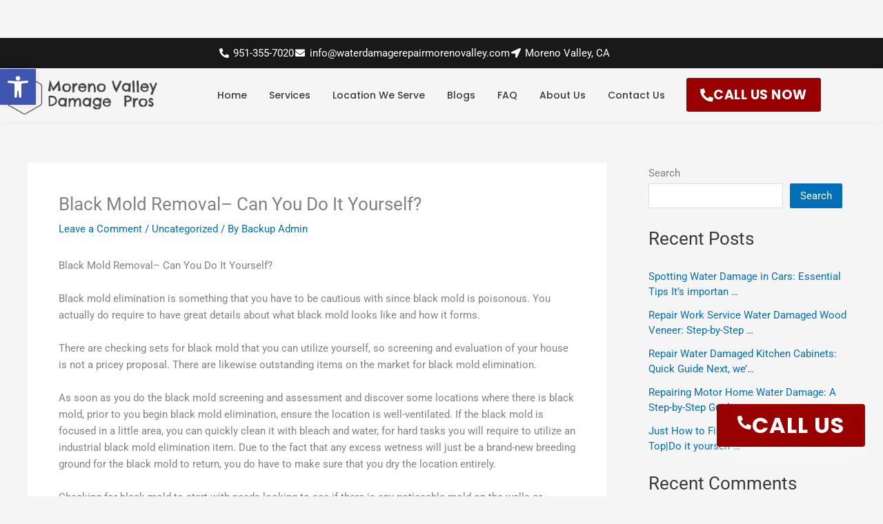

--- FILE ---
content_type: text/css
request_url: https://waterdamagerepairmorenovalley.com/wp-content/uploads/elementor/css/post-1462.css?ver=1769740559
body_size: 1345
content:
.elementor-1462 .elementor-element.elementor-element-7539163{text-align:start;font-family:"Poppins", Sans-serif;font-size:11px;line-height:1.5em;letter-spacing:2px;color:#000000;}.elementor-1462 .elementor-element.elementor-element-7f79986c:not(.elementor-motion-effects-element-type-background), .elementor-1462 .elementor-element.elementor-element-7f79986c > .elementor-motion-effects-container > .elementor-motion-effects-layer{background-color:#191919;}.elementor-1462 .elementor-element.elementor-element-7f79986c > .elementor-container{max-width:1200px;}.elementor-1462 .elementor-element.elementor-element-7f79986c{transition:background 0.3s, border 0.3s, border-radius 0.3s, box-shadow 0.3s;}.elementor-1462 .elementor-element.elementor-element-7f79986c > .elementor-background-overlay{transition:background 0.3s, border-radius 0.3s, opacity 0.3s;}.elementor-1462 .elementor-element.elementor-element-457dffe3 > .elementor-widget-wrap > .elementor-widget:not(.elementor-widget__width-auto):not(.elementor-widget__width-initial):not(:last-child):not(.elementor-absolute){margin-block-end:0px;}.elementor-1462 .elementor-element.elementor-element-5bb30415 .elementor-icon-list-items:not(.elementor-inline-items) .elementor-icon-list-item:not(:last-child){padding-block-end:calc(15px/2);}.elementor-1462 .elementor-element.elementor-element-5bb30415 .elementor-icon-list-items:not(.elementor-inline-items) .elementor-icon-list-item:not(:first-child){margin-block-start:calc(15px/2);}.elementor-1462 .elementor-element.elementor-element-5bb30415 .elementor-icon-list-items.elementor-inline-items .elementor-icon-list-item{margin-inline:calc(15px/2);}.elementor-1462 .elementor-element.elementor-element-5bb30415 .elementor-icon-list-items.elementor-inline-items{margin-inline:calc(-15px/2);}.elementor-1462 .elementor-element.elementor-element-5bb30415 .elementor-icon-list-items.elementor-inline-items .elementor-icon-list-item:after{inset-inline-end:calc(-15px/2);}.elementor-1462 .elementor-element.elementor-element-5bb30415 .elementor-icon-list-icon i{color:#FFFFFF;transition:color 0.3s;}.elementor-1462 .elementor-element.elementor-element-5bb30415 .elementor-icon-list-icon svg{fill:#FFFFFF;transition:fill 0.3s;}.elementor-1462 .elementor-element.elementor-element-5bb30415 .elementor-icon-list-item:hover .elementor-icon-list-icon i{color:var( --e-global-color-6b28ed0 );}.elementor-1462 .elementor-element.elementor-element-5bb30415 .elementor-icon-list-item:hover .elementor-icon-list-icon svg{fill:var( --e-global-color-6b28ed0 );}.elementor-1462 .elementor-element.elementor-element-5bb30415{--e-icon-list-icon-size:14px;--icon-vertical-align:center;--icon-vertical-offset:0px;}.elementor-1462 .elementor-element.elementor-element-5bb30415 .elementor-icon-list-text{color:var( --e-global-color-astglobalcolor5 );transition:color 0.3s;}.elementor-1462 .elementor-element.elementor-element-5bb30415 .elementor-icon-list-item:hover .elementor-icon-list-text{color:var( --e-global-color-6b28ed0 );}.elementor-1462 .elementor-element.elementor-element-1eff528a .elementor-button{background-color:#D9F43B00;font-family:"Poppins", Sans-serif;font-size:19px;font-weight:700;text-transform:uppercase;letter-spacing:0.5px;fill:#ffffff;color:#ffffff;padding:15px 20px 15px 20px;}.elementor-1462 .elementor-element.elementor-element-1eff528a .elementor-button:hover, .elementor-1462 .elementor-element.elementor-element-1eff528a .elementor-button:focus{background-color:#3BA0F400;color:#ffffff;border-color:#ffffff;}.elementor-1462 .elementor-element.elementor-element-1eff528a{width:auto;max-width:auto;}.elementor-1462 .elementor-element.elementor-element-1eff528a > .elementor-widget-container{margin:0px 0px 0px 0px;padding:0px 0px 0px 0px;}.elementor-1462 .elementor-element.elementor-element-1eff528a .elementor-button-content-wrapper{flex-direction:row-reverse;}.elementor-1462 .elementor-element.elementor-element-1eff528a .elementor-button .elementor-button-content-wrapper{gap:8px;}.elementor-1462 .elementor-element.elementor-element-1eff528a .elementor-button:hover svg, .elementor-1462 .elementor-element.elementor-element-1eff528a .elementor-button:focus svg{fill:#ffffff;}.elementor-1462 .elementor-element.elementor-element-40b5a1fa > .elementor-container > .elementor-column > .elementor-widget-wrap{align-content:center;align-items:center;}.elementor-1462 .elementor-element.elementor-element-40b5a1fa > .elementor-container{max-width:1200px;}.elementor-1462 .elementor-element.elementor-element-40b5a1fa{box-shadow:0px 0px 10px 0px rgba(0, 0, 0, 0.05);}.elementor-1462 .elementor-element.elementor-element-8a07667 > .elementor-widget-container{--e-transform-scale:1.1;}.elementor-1462 .elementor-element.elementor-element-8a07667{text-align:start;}.elementor-1462 .elementor-element.elementor-element-8a07667 img{width:85%;}.elementor-1462 .elementor-element.elementor-element-433ea295.elementor-column > .elementor-widget-wrap{justify-content:flex-end;}.elementor-1462 .elementor-element.elementor-element-433ea295 > .elementor-widget-wrap > .elementor-widget:not(.elementor-widget__width-auto):not(.elementor-widget__width-initial):not(:last-child):not(.elementor-absolute){margin-block-end:0px;}.elementor-1462 .elementor-element.elementor-element-ca7c119{width:auto;max-width:auto;--e-nav-menu-horizontal-menu-item-margin:calc( 0px / 2 );}.elementor-1462 .elementor-element.elementor-element-ca7c119 > .elementor-widget-container{margin:0px 15px 0px 0px;}.elementor-1462 .elementor-element.elementor-element-ca7c119 .elementor-menu-toggle{margin-left:auto;}.elementor-1462 .elementor-element.elementor-element-ca7c119 .elementor-nav-menu .elementor-item{font-family:"Poppins", Sans-serif;font-size:14px;font-weight:500;}.elementor-1462 .elementor-element.elementor-element-ca7c119 .elementor-nav-menu--main .elementor-item{color:var( --e-global-color-astglobalcolor1 );fill:var( --e-global-color-astglobalcolor1 );padding-left:16px;padding-right:16px;padding-top:0px;padding-bottom:0px;}.elementor-1462 .elementor-element.elementor-element-ca7c119 .elementor-nav-menu--main .elementor-item:hover,
					.elementor-1462 .elementor-element.elementor-element-ca7c119 .elementor-nav-menu--main .elementor-item.elementor-item-active,
					.elementor-1462 .elementor-element.elementor-element-ca7c119 .elementor-nav-menu--main .elementor-item.highlighted,
					.elementor-1462 .elementor-element.elementor-element-ca7c119 .elementor-nav-menu--main .elementor-item:focus{color:var( --e-global-color-5356a0f );fill:var( --e-global-color-5356a0f );}.elementor-1462 .elementor-element.elementor-element-ca7c119 .elementor-nav-menu--main .elementor-item.elementor-item-active{color:var( --e-global-color-5356a0f );}.elementor-1462 .elementor-element.elementor-element-ca7c119 .e--pointer-framed .elementor-item:before{border-width:0px;}.elementor-1462 .elementor-element.elementor-element-ca7c119 .e--pointer-framed.e--animation-draw .elementor-item:before{border-width:0 0 0px 0px;}.elementor-1462 .elementor-element.elementor-element-ca7c119 .e--pointer-framed.e--animation-draw .elementor-item:after{border-width:0px 0px 0 0;}.elementor-1462 .elementor-element.elementor-element-ca7c119 .e--pointer-framed.e--animation-corners .elementor-item:before{border-width:0px 0 0 0px;}.elementor-1462 .elementor-element.elementor-element-ca7c119 .e--pointer-framed.e--animation-corners .elementor-item:after{border-width:0 0px 0px 0;}.elementor-1462 .elementor-element.elementor-element-ca7c119 .e--pointer-underline .elementor-item:after,
					 .elementor-1462 .elementor-element.elementor-element-ca7c119 .e--pointer-overline .elementor-item:before,
					 .elementor-1462 .elementor-element.elementor-element-ca7c119 .e--pointer-double-line .elementor-item:before,
					 .elementor-1462 .elementor-element.elementor-element-ca7c119 .e--pointer-double-line .elementor-item:after{height:0px;}.elementor-1462 .elementor-element.elementor-element-ca7c119 .elementor-nav-menu--main:not(.elementor-nav-menu--layout-horizontal) .elementor-nav-menu > li:not(:last-child){margin-bottom:0px;}.elementor-1462 .elementor-element.elementor-element-ca7c119 .elementor-nav-menu--dropdown a, .elementor-1462 .elementor-element.elementor-element-ca7c119 .elementor-menu-toggle{color:var( --e-global-color-5356a0f );}.elementor-1462 .elementor-element.elementor-element-ca7c119 .elementor-nav-menu--dropdown a:hover,
					.elementor-1462 .elementor-element.elementor-element-ca7c119 .elementor-nav-menu--dropdown a.elementor-item-active,
					.elementor-1462 .elementor-element.elementor-element-ca7c119 .elementor-nav-menu--dropdown a.highlighted,
					.elementor-1462 .elementor-element.elementor-element-ca7c119 .elementor-menu-toggle:hover{color:#FFFFFF;}.elementor-1462 .elementor-element.elementor-element-ca7c119 .elementor-nav-menu--dropdown a:hover,
					.elementor-1462 .elementor-element.elementor-element-ca7c119 .elementor-nav-menu--dropdown a.elementor-item-active,
					.elementor-1462 .elementor-element.elementor-element-ca7c119 .elementor-nav-menu--dropdown a.highlighted{background-color:var( --e-global-color-5356a0f );}.elementor-1462 .elementor-element.elementor-element-ca7c119 .elementor-nav-menu--dropdown a.elementor-item-active{color:var( --e-global-color-37d8c6d );}.elementor-1462 .elementor-element.elementor-element-ca7c119 .elementor-nav-menu--dropdown .elementor-item, .elementor-1462 .elementor-element.elementor-element-ca7c119 .elementor-nav-menu--dropdown  .elementor-sub-item{font-family:"Poppins", Sans-serif;}.elementor-1462 .elementor-element.elementor-element-79677a9b .elementor-button{background-color:var( --e-global-color-5356a0f );font-family:"Poppins", Sans-serif;font-size:19px;font-weight:700;text-transform:uppercase;letter-spacing:0.5px;fill:#ffffff;color:#ffffff;padding:15px 20px 15px 20px;}.elementor-1462 .elementor-element.elementor-element-79677a9b .elementor-button:hover, .elementor-1462 .elementor-element.elementor-element-79677a9b .elementor-button:focus{background-color:var( --e-global-color-astglobalcolor0 );color:#ffffff;border-color:#ffffff;}.elementor-1462 .elementor-element.elementor-element-79677a9b{width:auto;max-width:auto;}.elementor-1462 .elementor-element.elementor-element-79677a9b > .elementor-widget-container{margin:0px 0px 0px 0px;padding:0px 0px 0px 0px;}.elementor-1462 .elementor-element.elementor-element-79677a9b .elementor-button-content-wrapper{flex-direction:row;}.elementor-1462 .elementor-element.elementor-element-79677a9b .elementor-button .elementor-button-content-wrapper{gap:8px;}.elementor-1462 .elementor-element.elementor-element-79677a9b .elementor-button:hover svg, .elementor-1462 .elementor-element.elementor-element-79677a9b .elementor-button:focus svg{fill:#ffffff;}.elementor-1462 .elementor-element.elementor-element-bfb13ab{width:auto;max-width:auto;--e-nav-menu-horizontal-menu-item-margin:calc( 0px / 2 );}.elementor-1462 .elementor-element.elementor-element-bfb13ab > .elementor-widget-container{margin:0px 15px 0px 0px;}.elementor-1462 .elementor-element.elementor-element-bfb13ab .elementor-menu-toggle{margin:0 auto;}.elementor-1462 .elementor-element.elementor-element-bfb13ab .elementor-nav-menu .elementor-item{font-family:"Poppins", Sans-serif;font-size:14px;font-weight:500;}.elementor-1462 .elementor-element.elementor-element-bfb13ab .elementor-nav-menu--main .elementor-item{color:var( --e-global-color-astglobalcolor1 );fill:var( --e-global-color-astglobalcolor1 );padding-left:16px;padding-right:16px;padding-top:0px;padding-bottom:0px;}.elementor-1462 .elementor-element.elementor-element-bfb13ab .elementor-nav-menu--main .elementor-item:hover,
					.elementor-1462 .elementor-element.elementor-element-bfb13ab .elementor-nav-menu--main .elementor-item.elementor-item-active,
					.elementor-1462 .elementor-element.elementor-element-bfb13ab .elementor-nav-menu--main .elementor-item.highlighted,
					.elementor-1462 .elementor-element.elementor-element-bfb13ab .elementor-nav-menu--main .elementor-item:focus{color:var( --e-global-color-5356a0f );fill:var( --e-global-color-5356a0f );}.elementor-1462 .elementor-element.elementor-element-bfb13ab .elementor-nav-menu--main .elementor-item.elementor-item-active{color:var( --e-global-color-5356a0f );}.elementor-1462 .elementor-element.elementor-element-bfb13ab .e--pointer-framed .elementor-item:before{border-width:0px;}.elementor-1462 .elementor-element.elementor-element-bfb13ab .e--pointer-framed.e--animation-draw .elementor-item:before{border-width:0 0 0px 0px;}.elementor-1462 .elementor-element.elementor-element-bfb13ab .e--pointer-framed.e--animation-draw .elementor-item:after{border-width:0px 0px 0 0;}.elementor-1462 .elementor-element.elementor-element-bfb13ab .e--pointer-framed.e--animation-corners .elementor-item:before{border-width:0px 0 0 0px;}.elementor-1462 .elementor-element.elementor-element-bfb13ab .e--pointer-framed.e--animation-corners .elementor-item:after{border-width:0 0px 0px 0;}.elementor-1462 .elementor-element.elementor-element-bfb13ab .e--pointer-underline .elementor-item:after,
					 .elementor-1462 .elementor-element.elementor-element-bfb13ab .e--pointer-overline .elementor-item:before,
					 .elementor-1462 .elementor-element.elementor-element-bfb13ab .e--pointer-double-line .elementor-item:before,
					 .elementor-1462 .elementor-element.elementor-element-bfb13ab .e--pointer-double-line .elementor-item:after{height:0px;}.elementor-1462 .elementor-element.elementor-element-bfb13ab .elementor-nav-menu--main:not(.elementor-nav-menu--layout-horizontal) .elementor-nav-menu > li:not(:last-child){margin-bottom:0px;}.elementor-1462 .elementor-element.elementor-element-bfb13ab .elementor-nav-menu--dropdown a, .elementor-1462 .elementor-element.elementor-element-bfb13ab .elementor-menu-toggle{color:var( --e-global-color-5356a0f );}.elementor-1462 .elementor-element.elementor-element-bfb13ab .elementor-nav-menu--dropdown a:hover,
					.elementor-1462 .elementor-element.elementor-element-bfb13ab .elementor-nav-menu--dropdown a.elementor-item-active,
					.elementor-1462 .elementor-element.elementor-element-bfb13ab .elementor-nav-menu--dropdown a.highlighted,
					.elementor-1462 .elementor-element.elementor-element-bfb13ab .elementor-menu-toggle:hover{color:#FFFFFF;}.elementor-1462 .elementor-element.elementor-element-bfb13ab .elementor-nav-menu--dropdown a:hover,
					.elementor-1462 .elementor-element.elementor-element-bfb13ab .elementor-nav-menu--dropdown a.elementor-item-active,
					.elementor-1462 .elementor-element.elementor-element-bfb13ab .elementor-nav-menu--dropdown a.highlighted{background-color:var( --e-global-color-5356a0f );}.elementor-1462 .elementor-element.elementor-element-bfb13ab .elementor-nav-menu--dropdown a.elementor-item-active{color:var( --e-global-color-5356a0f );}.elementor-1462 .elementor-element.elementor-element-bfb13ab .elementor-nav-menu--dropdown .elementor-item, .elementor-1462 .elementor-element.elementor-element-bfb13ab .elementor-nav-menu--dropdown  .elementor-sub-item{font-family:"Poppins", Sans-serif;}@media(max-width:1024px){.elementor-1462 .elementor-element.elementor-element-7c09863e.elementor-column > .elementor-widget-wrap{justify-content:center;}.elementor-1462 .elementor-element.elementor-element-8a07667 > .elementor-widget-container{--e-transform-scale:1;}.elementor-1462 .elementor-element.elementor-element-8a07667{text-align:center;}.elementor-1462 .elementor-element.elementor-element-8a07667 img{width:50%;}.elementor-1462 .elementor-element.elementor-element-ca7c119{width:100%;max-width:100%;}.elementor-1462 .elementor-element.elementor-element-bfb13ab{width:100%;max-width:100%;}}@media(min-width:768px){.elementor-1462 .elementor-element.elementor-element-7c09863e{width:23.057%;}.elementor-1462 .elementor-element.elementor-element-433ea295{width:76.943%;}}@media(max-width:1024px) and (min-width:768px){.elementor-1462 .elementor-element.elementor-element-7c09863e{width:100%;}.elementor-1462 .elementor-element.elementor-element-433ea295{width:100%;}}@media(max-width:767px){.elementor-1462 .elementor-element.elementor-element-1eff528a{width:100%;max-width:100%;}.elementor-1462 .elementor-element.elementor-element-1eff528a .elementor-button{padding:0px 0px 0px 0px;}.elementor-1462 .elementor-element.elementor-element-7c09863e{width:100%;}.elementor-1462 .elementor-element.elementor-element-8a07667 > .elementor-widget-container{--e-transform-scale:1;}.elementor-1462 .elementor-element.elementor-element-8a07667 img{width:80%;}.elementor-1462 .elementor-element.elementor-element-433ea295{width:100%;}}

--- FILE ---
content_type: text/css
request_url: https://waterdamagerepairmorenovalley.com/wp-content/uploads/elementor/css/post-1455.css?ver=1769740559
body_size: 1323
content:
.elementor-1455 .elementor-element.elementor-element-44b15a8f:not(.elementor-motion-effects-element-type-background), .elementor-1455 .elementor-element.elementor-element-44b15a8f > .elementor-motion-effects-container > .elementor-motion-effects-layer{background-color:var( --e-global-color-5356a0f );}.elementor-1455 .elementor-element.elementor-element-44b15a8f > .elementor-container{max-width:1200px;}.elementor-1455 .elementor-element.elementor-element-44b15a8f{transition:background 0.3s, border 0.3s, border-radius 0.3s, box-shadow 0.3s;padding:40px 0px 60px 0px;}.elementor-1455 .elementor-element.elementor-element-44b15a8f > .elementor-background-overlay{transition:background 0.3s, border-radius 0.3s, opacity 0.3s;}.elementor-1455 .elementor-element.elementor-element-3957c6b3 > .elementor-widget-wrap > .elementor-widget:not(.elementor-widget__width-auto):not(.elementor-widget__width-initial):not(:last-child):not(.elementor-absolute){margin-block-end:10px;}.elementor-1455 .elementor-element.elementor-element-1939805f .elementor-heading-title{font-family:"Open Sans", Sans-serif;font-size:22px;font-weight:600;text-decoration:underline;color:#FFFFFF;}.elementor-1455 .elementor-element.elementor-element-053ffdf > .elementor-widget-container{margin:25px 0px 5px 0px;}.elementor-1455 .elementor-element.elementor-element-053ffdf{text-align:start;}.elementor-1455 .elementor-element.elementor-element-053ffdf img{max-width:80%;}.elementor-1455 .elementor-element.elementor-element-44ba482a .elementor-heading-title{font-family:"Poppins", Sans-serif;font-size:14px;line-height:25px;color:#FFFFFF;}.elementor-1455 .elementor-element.elementor-element-6553747c > .elementor-widget-container{margin:0px 0px 16px 0px;}.elementor-1455 .elementor-element.elementor-element-6553747c .elementor-heading-title{font-family:"Open Sans", Sans-serif;font-size:22px;font-weight:600;text-decoration:underline;color:#FFFFFF;}.elementor-1455 .elementor-element.elementor-element-1d39af9a .elementor-heading-title{font-family:"Poppins", Sans-serif;font-size:19px;font-weight:600;line-height:28px;color:#FFFFFF;}.elementor-1455 .elementor-element.elementor-element-692c56f .elementor-icon-list-items:not(.elementor-inline-items) .elementor-icon-list-item:not(:last-child){padding-block-end:calc(8px/2);}.elementor-1455 .elementor-element.elementor-element-692c56f .elementor-icon-list-items:not(.elementor-inline-items) .elementor-icon-list-item:not(:first-child){margin-block-start:calc(8px/2);}.elementor-1455 .elementor-element.elementor-element-692c56f .elementor-icon-list-items.elementor-inline-items .elementor-icon-list-item{margin-inline:calc(8px/2);}.elementor-1455 .elementor-element.elementor-element-692c56f .elementor-icon-list-items.elementor-inline-items{margin-inline:calc(-8px/2);}.elementor-1455 .elementor-element.elementor-element-692c56f .elementor-icon-list-items.elementor-inline-items .elementor-icon-list-item:after{inset-inline-end:calc(-8px/2);}.elementor-1455 .elementor-element.elementor-element-692c56f .elementor-icon-list-icon i{color:#FFFFFF;transition:color 0.3s;}.elementor-1455 .elementor-element.elementor-element-692c56f .elementor-icon-list-icon svg{fill:#FFFFFF;transition:fill 0.3s;}.elementor-1455 .elementor-element.elementor-element-692c56f .elementor-icon-list-item:hover .elementor-icon-list-icon i{color:var( --e-global-color-6b28ed0 );}.elementor-1455 .elementor-element.elementor-element-692c56f .elementor-icon-list-item:hover .elementor-icon-list-icon svg{fill:var( --e-global-color-6b28ed0 );}.elementor-1455 .elementor-element.elementor-element-692c56f{--e-icon-list-icon-size:14px;--icon-vertical-offset:0px;}.elementor-1455 .elementor-element.elementor-element-692c56f .elementor-icon-list-item > .elementor-icon-list-text, .elementor-1455 .elementor-element.elementor-element-692c56f .elementor-icon-list-item > a{font-family:"Poppins", Sans-serif;font-size:14px;}.elementor-1455 .elementor-element.elementor-element-692c56f .elementor-icon-list-text{color:#FFFFFF;transition:color 0.3s;}.elementor-1455 .elementor-element.elementor-element-692c56f .elementor-icon-list-item:hover .elementor-icon-list-text{color:var( --e-global-color-6b28ed0 );}.elementor-1455 .elementor-element.elementor-element-2a26da57 > .elementor-widget-container{margin:0px 0px 10px 0px;}.elementor-1455 .elementor-element.elementor-element-2a26da57 .elementor-heading-title{font-family:"Open Sans", Sans-serif;font-size:22px;font-weight:600;text-decoration:underline;color:#FFFFFF;}.elementor-1455 .elementor-element.elementor-element-31f0c67 .elementor-icon-list-items:not(.elementor-inline-items) .elementor-icon-list-item:not(:last-child){padding-block-end:calc(8px/2);}.elementor-1455 .elementor-element.elementor-element-31f0c67 .elementor-icon-list-items:not(.elementor-inline-items) .elementor-icon-list-item:not(:first-child){margin-block-start:calc(8px/2);}.elementor-1455 .elementor-element.elementor-element-31f0c67 .elementor-icon-list-items.elementor-inline-items .elementor-icon-list-item{margin-inline:calc(8px/2);}.elementor-1455 .elementor-element.elementor-element-31f0c67 .elementor-icon-list-items.elementor-inline-items{margin-inline:calc(-8px/2);}.elementor-1455 .elementor-element.elementor-element-31f0c67 .elementor-icon-list-items.elementor-inline-items .elementor-icon-list-item:after{inset-inline-end:calc(-8px/2);}.elementor-1455 .elementor-element.elementor-element-31f0c67 .elementor-icon-list-icon i{color:#FFFFFF;transition:color 0.3s;}.elementor-1455 .elementor-element.elementor-element-31f0c67 .elementor-icon-list-icon svg{fill:#FFFFFF;transition:fill 0.3s;}.elementor-1455 .elementor-element.elementor-element-31f0c67 .elementor-icon-list-item:hover .elementor-icon-list-icon i{color:var( --e-global-color-6b28ed0 );}.elementor-1455 .elementor-element.elementor-element-31f0c67 .elementor-icon-list-item:hover .elementor-icon-list-icon svg{fill:var( --e-global-color-6b28ed0 );}.elementor-1455 .elementor-element.elementor-element-31f0c67{--e-icon-list-icon-size:14px;--icon-vertical-offset:0px;}.elementor-1455 .elementor-element.elementor-element-31f0c67 .elementor-icon-list-item > .elementor-icon-list-text, .elementor-1455 .elementor-element.elementor-element-31f0c67 .elementor-icon-list-item > a{font-family:"Poppins", Sans-serif;font-size:14px;}.elementor-1455 .elementor-element.elementor-element-31f0c67 .elementor-icon-list-text{color:#FFFFFF;transition:color 0.3s;}.elementor-1455 .elementor-element.elementor-element-31f0c67 .elementor-icon-list-item:hover .elementor-icon-list-text{color:var( --e-global-color-6b28ed0 );}.elementor-1455 .elementor-element.elementor-element-6f30eb80 > .elementor-element-populated{padding:10px 10px 0px 25px;}.elementor-1455 .elementor-element.elementor-element-211743e5 > .elementor-widget-container{margin:0px 0px 20px 0px;}.elementor-1455 .elementor-element.elementor-element-211743e5 .elementor-heading-title{font-family:"Open Sans", Sans-serif;font-size:22px;font-weight:600;text-decoration:underline;color:#FFFFFF;}.elementor-1455 .elementor-element.elementor-element-4a731882:not(.elementor-motion-effects-element-type-background), .elementor-1455 .elementor-element.elementor-element-4a731882 > .elementor-motion-effects-container > .elementor-motion-effects-layer{background-color:#000000;}.elementor-1455 .elementor-element.elementor-element-4a731882{transition:background 0.3s, border 0.3s, border-radius 0.3s, box-shadow 0.3s;}.elementor-1455 .elementor-element.elementor-element-4a731882 > .elementor-background-overlay{transition:background 0.3s, border-radius 0.3s, opacity 0.3s;}.elementor-1455 .elementor-element.elementor-element-744330a5 > .elementor-widget-wrap > .elementor-widget:not(.elementor-widget__width-auto):not(.elementor-widget__width-initial):not(:last-child):not(.elementor-absolute){margin-block-end:0px;}.elementor-1455 .elementor-element.elementor-element-744330a5 > .elementor-element-populated{padding:0px 10px 0px 10px;}.elementor-1455 .elementor-element.elementor-element-bb660c0 .elementor-button{background-color:var( --e-global-color-5356a0f );font-family:"Poppins", Sans-serif;font-size:32px;font-weight:700;text-transform:uppercase;letter-spacing:1px;fill:#ffffff;color:#ffffff;box-shadow:0px 16px 25px 0px rgba(255, 255, 255, 0.3);padding:15px 30px 15px 30px;}.elementor-1455 .elementor-element.elementor-element-bb660c0 .elementor-button:hover, .elementor-1455 .elementor-element.elementor-element-bb660c0 .elementor-button:focus{background-color:#3BA0F4;color:#ffffff;border-color:#ffffff;}.elementor-1455 .elementor-element.elementor-element-bb660c0{width:auto;max-width:auto;bottom:10%;}.elementor-1455 .elementor-element.elementor-element-bb660c0 > .elementor-widget-container{margin:0px 0px 0px 0px;padding:0px 0px 0px 0px;}body:not(.rtl) .elementor-1455 .elementor-element.elementor-element-bb660c0{right:2%;}body.rtl .elementor-1455 .elementor-element.elementor-element-bb660c0{left:2%;}.elementor-1455 .elementor-element.elementor-element-bb660c0 .elementor-button-content-wrapper{flex-direction:row;}.elementor-1455 .elementor-element.elementor-element-bb660c0 .elementor-button .elementor-button-content-wrapper{gap:10px;}.elementor-1455 .elementor-element.elementor-element-bb660c0 .elementor-button:hover svg, .elementor-1455 .elementor-element.elementor-element-bb660c0 .elementor-button:focus svg{fill:#ffffff;}.elementor-1455 .elementor-element.elementor-element-70bc9a1f:not(.elementor-motion-effects-element-type-background), .elementor-1455 .elementor-element.elementor-element-70bc9a1f > .elementor-motion-effects-container > .elementor-motion-effects-layer{background-color:var( --e-global-color-astglobalcolor8 );}.elementor-1455 .elementor-element.elementor-element-70bc9a1f{transition:background 0.3s, border 0.3s, border-radius 0.3s, box-shadow 0.3s;padding:21px 0px 0px 0px;}.elementor-1455 .elementor-element.elementor-element-70bc9a1f > .elementor-background-overlay{transition:background 0.3s, border-radius 0.3s, opacity 0.3s;}.elementor-1455 .elementor-element.elementor-element-7a88fa12 > .elementor-widget-wrap > .elementor-widget:not(.elementor-widget__width-auto):not(.elementor-widget__width-initial):not(:last-child):not(.elementor-absolute){margin-block-end:0px;}.elementor-1455 .elementor-element.elementor-element-4ed3cdea{text-align:start;font-family:"Open Sans", Sans-serif;font-size:15px;color:#FFFFFF;}.elementor-1455 .elementor-element.elementor-element-c83b221{text-align:end;font-family:"Open Sans", Sans-serif;font-size:15px;color:#FFFFFF;}@media(max-width:1024px){.elementor-1455 .elementor-element.elementor-element-3294e784 > .elementor-element-populated{margin:30px 0px 0px 0px;--e-column-margin-right:0px;--e-column-margin-left:0px;}.elementor-1455 .elementor-element.elementor-element-6f30eb80 > .elementor-element-populated{margin:30px 0px 0px 0px;--e-column-margin-right:0px;--e-column-margin-left:0px;}.elementor-1455 .elementor-element.elementor-element-bb660c0{bottom:8%;}.elementor-1455 .elementor-element.elementor-element-bb660c0 .elementor-button{font-size:28px;}.elementor-1455 .elementor-element.elementor-element-4ed3cdea > .elementor-widget-container{padding:0px 0px 0px 0px;}}@media(min-width:768px){.elementor-1455 .elementor-element.elementor-element-3957c6b3{width:22.616%;}.elementor-1455 .elementor-element.elementor-element-19e3c929{width:31.851%;}.elementor-1455 .elementor-element.elementor-element-3294e784{width:22.407%;}.elementor-1455 .elementor-element.elementor-element-6f30eb80{width:23.074%;}.elementor-1455 .elementor-element.elementor-element-7a88fa12{width:59.648%;}.elementor-1455 .elementor-element.elementor-element-1507d93d{width:40.266%;}}@media(max-width:1024px) and (min-width:768px){.elementor-1455 .elementor-element.elementor-element-3957c6b3{width:50%;}.elementor-1455 .elementor-element.elementor-element-19e3c929{width:50%;}.elementor-1455 .elementor-element.elementor-element-3294e784{width:50%;}.elementor-1455 .elementor-element.elementor-element-6f30eb80{width:50%;}.elementor-1455 .elementor-element.elementor-element-744330a5{width:71%;}.elementor-1455 .elementor-element.elementor-element-7a88fa12{width:71%;}.elementor-1455 .elementor-element.elementor-element-1507d93d{width:29%;}}@media(max-width:767px){.elementor-1455 .elementor-element.elementor-element-44b15a8f{padding:30px 0px 30px 0px;}.elementor-1455 .elementor-element.elementor-element-19e3c929 > .elementor-element-populated{margin:20px 0px 0px 0px;--e-column-margin-right:0px;--e-column-margin-left:0px;}.elementor-1455 .elementor-element.elementor-element-6553747c > .elementor-widget-container{margin:0px 0px 0px 0px;}.elementor-1455 .elementor-element.elementor-element-3294e784 > .elementor-element-populated{margin:20px 0px 0px 0px;--e-column-margin-right:0px;--e-column-margin-left:0px;}.elementor-1455 .elementor-element.elementor-element-2a26da57 > .elementor-widget-container{margin:0px 0px 0px 0px;}.elementor-1455 .elementor-element.elementor-element-6f30eb80 > .elementor-element-populated{margin:20px 0px 0px 0px;--e-column-margin-right:0px;--e-column-margin-left:0px;}.elementor-1455 .elementor-element.elementor-element-211743e5 > .elementor-widget-container{margin:0px 0px 0px 0px;}.elementor-1455 .elementor-element.elementor-element-744330a5 > .elementor-widget-wrap > .elementor-widget:not(.elementor-widget__width-auto):not(.elementor-widget__width-initial):not(:last-child):not(.elementor-absolute){margin-block-end:0px;}.elementor-1455 .elementor-element.elementor-element-bb660c0{bottom:8%;}.elementor-1455 .elementor-element.elementor-element-bb660c0 .elementor-button{font-size:26px;padding:15px 20px 15px 20px;}.elementor-1455 .elementor-element.elementor-element-7a88fa12 > .elementor-widget-wrap > .elementor-widget:not(.elementor-widget__width-auto):not(.elementor-widget__width-initial):not(:last-child):not(.elementor-absolute){margin-block-end:0px;}.elementor-1455 .elementor-element.elementor-element-4ed3cdea > .elementor-widget-container{margin:0px 0px -10px 0px;}.elementor-1455 .elementor-element.elementor-element-4ed3cdea{text-align:center;line-height:1.4em;}.elementor-1455 .elementor-element.elementor-element-c83b221 > .elementor-widget-container{margin:0px 0px 5px 0px;}.elementor-1455 .elementor-element.elementor-element-c83b221{text-align:center;}}/* Start custom CSS for button, class: .elementor-element-bb660c0 */.elementor-1455 .elementor-element.elementor-element-bb660c0 i{
    font-size: 20px;
    transform: translateY(-4px)
}/* End custom CSS */
/* Start custom CSS for text-editor, class: .elementor-element-4ed3cdea */.elementor-1455 .elementor-element.elementor-element-4ed3cdea a{
    color: #fff;
}/* End custom CSS */
/* Start custom CSS for text-editor, class: .elementor-element-c83b221 */.elementor-1455 .elementor-element.elementor-element-c83b221 a{
    color: #fff;
}/* End custom CSS */